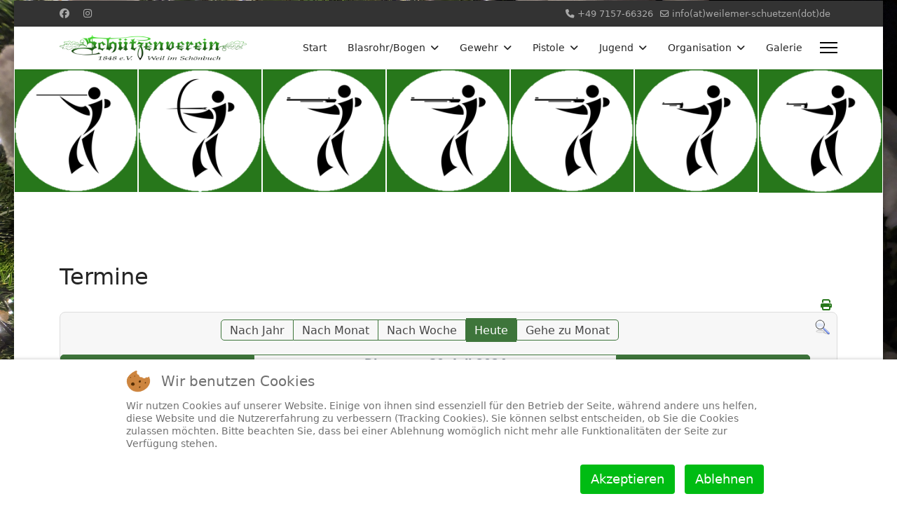

--- FILE ---
content_type: text/html; charset=utf-8
request_url: https://www.weilemer-schuetzen.de/3/index.php/organisation/termine-32200/day.listevents/2024/07/30/-
body_size: 9923
content:

<!doctype html>
<html lang="de-de" dir="ltr">
	
<head>
<script type="text/javascript">  (function(){   function blockCookies(disableCookies, disableLocal, disableSession){   if(disableCookies == 1){   if(!document.__defineGetter__){   Object.defineProperty(document, 'cookie',{   get: function(){ return ''; },   set: function(){ return true;}   });   }else{   var oldSetter = document.__lookupSetter__('cookie');   if(oldSetter) {   Object.defineProperty(document, 'cookie', {   get: function(){ return ''; },   set: function(v){   if(v.match(/reDimCookieHint\=/) || v.match(/55fcee378cdcc4db0c69134926c6a96c\=/)) {   oldSetter.call(document, v);   }   return true;   }   });   }   }   var cookies = document.cookie.split(';');   for (var i = 0; i < cookies.length; i++) {   var cookie = cookies[i];   var pos = cookie.indexOf('=');   var name = '';   if(pos > -1){   name = cookie.substr(0, pos);   }else{   name = cookie;   }   if(name.match(/reDimCookieHint/)) {   document.cookie = name + '=; expires=Thu, 01 Jan 1970 00:00:00 GMT';   }   }   }   if(disableLocal == 1){   window.localStorage.clear();   window.localStorage.__proto__ = Object.create(window.Storage.prototype);   window.localStorage.__proto__.setItem = function(){ return undefined; };   }   if(disableSession == 1){   window.sessionStorage.clear();   window.sessionStorage.__proto__ = Object.create(window.Storage.prototype);   window.sessionStorage.__proto__.setItem = function(){ return undefined; };   }   }   blockCookies(1,1,1);   }());   </script>


		
		<meta name="viewport" content="width=device-width, initial-scale=1, shrink-to-fit=no">
		<meta charset="utf-8">
	<meta name="robots" content="noindex,nofollow">
	<meta name="description" content="Schützenverein Weil im Schönbuch 1848 e.V.
die &quot;Weilemer Schützen&quot;">
	<meta name="generator" content="Joomla! - Open Source Content Management">
	<title>Termine – Weilemer Schützen (Schützenhaus Weil im Schönbuch)</title>
	<link href="https://www.weilemer-schuetzen.de/3/index.php?option=com_jevents&amp;task=modlatest.rss&amp;format=feed&amp;type=rss&amp;Itemid=82&amp;modid=0" rel="alternate" type="application/rss+xml" title="RSS 2.0">
	<link href="https://www.weilemer-schuetzen.de/3/index.php?option=com_jevents&amp;task=modlatest.rss&amp;format=feed&amp;type=atom&amp;Itemid=82&amp;modid=0" rel="alternate" type="application/atom+xml" title="Atom 1.0">
	<link href="/3/images/Medien/Bilder/Logos/SVWeil Logo neu 2023 16x16.gif" rel="icon" type="image/png">
	<link href="/3/favicon.ico" rel="icon" type="image/vnd.microsoft.icon">
<link href="/3/media/plg_system_jmootips/css/jmootips.min.css?4be10b" rel="stylesheet">
	<link href="/3/media/vendor/joomla-custom-elements/css/joomla-alert.min.css?0.4.1" rel="stylesheet">
	<link href="/3/plugins/system/cookiehint/css/redimstyle.css?4be10b" rel="stylesheet">
	<link href="/3/cache/com_templates/templates/shaper_helixultimate/efee4a99f33dca00b60eb9f59c64c90b.css" rel="stylesheet">
	<style>#redim-cookiehint-bottom {position: fixed; z-index: 99999; left: 0px; right: 0px; bottom: 0px; top: auto !important;}</style>
	<style>body.site {background-image: url(/3/images/Medien/Bilder/Allgemeines/Tanne_mit_Schnee_2.jpg);background-repeat: no-repeat;background-size: cover;background-attachment: fixed;background-position: 50% 0;}</style>
	<style>.com-content #sp-main-body { padding: 10px 0; }

div#mod-custom140 a { color:##27771b;}

.article-list .article .featured-article-badge { display: none; visibility: hidden;}

.article-details .featured-article-badge { display: none; visibility: hidden;}</style>
	<style>.logo-image {height:36px;}.logo-image-phone {height:36px;}</style>
<script type="application/json" class="joomla-script-options new">{"bootstrap.popover":{".hasjevtip":{"animation":true,"container":"#jevents_body","delay":1,"html":true,"placement":"top","template":"<div class=\"popover\" role=\"tooltip\"><div class=\"popover-arrow\"><\/div><h3 class=\"popover-header\"><\/h3><div class=\"popover-body\"><\/div><\/div>","trigger":"hover","offset":[0,10],"boundary":"scrollParent"}},"data":{"breakpoints":{"tablet":991,"mobile":480},"header":{"stickyOffset":"100"}},"joomla.jtext":{"ERROR":"Fehler","MESSAGE":"Nachricht","NOTICE":"Hinweis","WARNING":"Warnung","JCLOSE":"Schließen","JOK":"OK","JOPEN":"Öffnen"},"system.paths":{"root":"\/3","rootFull":"https:\/\/www.weilemer-schuetzen.de\/3\/","base":"\/3","baseFull":"https:\/\/www.weilemer-schuetzen.de\/3\/"},"csrf.token":"9567679958d3b23930e0a8fc20840c6e"}</script>
	<script src="/3/media/system/js/core.min.js?a3d8f8"></script>
	<script src="/3/media/vendor/jquery/js/jquery.min.js?3.7.1"></script>
	<script src="/3/media/legacy/js/jquery-noconflict.min.js?504da4"></script>
	<script src="/3/media/vendor/bootstrap/js/modal.min.js?5.3.8" type="module"></script>
	<script src="/3/media/vendor/bootstrap/js/popover.min.js?5.3.8" type="module"></script>
	<script src="/3/media/plg_system_jmootips/js/mootools-core.js?4be10b"></script>
	<script src="/3/media/plg_system_jmootips/js/mootools-more-jmootips.js?4be10b"></script>
	<script src="/3/media/plg_system_jmootips/js/jmootips.min.js?4be10b"></script>
	<script src="/3/media/vendor/bootstrap/js/alert.min.js?5.3.8" type="module"></script>
	<script src="/3/media/vendor/bootstrap/js/button.min.js?5.3.8" type="module"></script>
	<script src="/3/media/vendor/bootstrap/js/carousel.min.js?5.3.8" type="module"></script>
	<script src="/3/media/vendor/bootstrap/js/collapse.min.js?5.3.8" type="module"></script>
	<script src="/3/media/vendor/bootstrap/js/dropdown.min.js?5.3.8" type="module"></script>
	<script src="/3/media/vendor/bootstrap/js/offcanvas.min.js?5.3.8" type="module"></script>
	<script src="/3/media/vendor/bootstrap/js/scrollspy.min.js?5.3.8" type="module"></script>
	<script src="/3/media/vendor/bootstrap/js/tab.min.js?5.3.8" type="module"></script>
	<script src="/3/media/vendor/bootstrap/js/toast.min.js?5.3.8" type="module"></script>
	<script src="/3/media/system/js/showon.min.js?e51227" type="module"></script>
	<script src="/3/media/mod_menu/js/menu.min.js?4be10b" type="module"></script>
	<script src="/3/media/system/js/messages.min.js?9a4811" type="module"></script>
	<script src="/3/cache/com_templates/templates/shaper_helixultimate/b9bf8cdc91fab6e832777b33c2b8526e.js"></script>
	<script></script>
	<script>document.addEventListener('DOMContentLoaded', function() {
   // bootstrap may not be available if this module is loaded remotely
    if (typeof bootstrap === 'undefined') return;
   var elements = document.querySelectorAll(".hasjevtip");
   elements.forEach(function(myPopoverTrigger)
   {
        myPopoverTrigger.addEventListener('inserted.bs.popover', function () {
            var title = myPopoverTrigger.getAttribute('data-bs-original-title') || false;
            const popover = bootstrap.Popover.getInstance(myPopoverTrigger);
            if (popover && popover.tip) 
            {
                var header = popover.tip.querySelector('.popover-header');
                var body = popover.tip.querySelector('.popover-body');
                var popoverContent = "";
                if (title)
                {
                    popoverContent += title;
                }
                var content = myPopoverTrigger.getAttribute('data-bs-original-content') || false;
                if (content)
                {
                    popoverContent += content;
                }

                if (header) {
                    header.outerHTML = popoverContent;
                }
                else if (body) {
                    body.outerHTML = popoverContent;
                }

                if (popover.tip.querySelector('.jev-click-to-open a') && 'ontouchstart' in document.documentElement)
                {
                    popover.tip.addEventListener('touchstart', function() {
                       document.location = popover.tip.querySelector('.jev-click-to-open a').href;
                    });
                }
            }
        });

        var title = myPopoverTrigger.getAttribute('data-bs-original-title') || false;
        const popover = bootstrap.Popover.getInstance(myPopoverTrigger);
        if (popover && (popover.tip || title)) 
        {
            if ('ontouchstart' in document.documentElement) {        
                myPopoverTrigger.addEventListener('click', preventPopoverTriggerClick);
            }
        }
   });
});
function preventPopoverTriggerClick(event)
{
    event.preventDefault();
}
</script>
	<script>template="shaper_helixultimate";</script>
	<script>function setupSpecificNavigation()
{
setupMiniCalTouchInteractions(".mod_events_table,.jevcalendar ", true);
}</script>
	<!--[if lte IE 6]>
<link rel="stylesheet" href="https://www.weilemer-schuetzen.de/3/components/com_jevents/views/flat/assets/css/ie6.css" />
<![endif]-->
<!-- Matomo -->
<script>
  var _paq = window._paq = window._paq || [];
  /* tracker methods like "setCustomDimension" should be called before "trackPageView" */
  _paq.push(["setDocumentTitle", document.domain + "/" + document.title]);
  _paq.push(["setCookieDomain", "*.weilemer-schuetzen.de"]);
  _paq.push(["setDomains", ["*.weilemer-schuetzen.de"]]);
  _paq.push(['trackPageView']);
  _paq.push(['enableLinkTracking']);
  (function() {
    var u="//www.weilemer-schuetzen.de/matomo/";
    _paq.push(['setTrackerUrl', u+'matomo.php']);
    _paq.push(['setSiteId', '2']);
    var d=document, g=d.createElement('script'), s=d.getElementsByTagName('script')[0];
    g.async=true; g.src=u+'matomo.js'; s.parentNode.insertBefore(g,s);
  })();
</script>
<noscript><p><img src="//www.weilemer-schuetzen.de/matomo/matomo.php?idsite=2&amp;rec=1" style="border:0;" alt="" /></p></noscript>
<!-- End Matomo Code -->
			</head>
	<body class="site helix-ultimate hu com_jevents com-jevents view-day layout-calendar task-day.listevents itemid-82 de-de ltr sticky-header layout-boxed offcanvas-init offcanvs-position-right">

					<!-- Matomo Image Tracker-->
<img referrerpolicy="no-referrer-when-downgrade" src="https://www.weilemer-schuetzen.de/matomo/matomo.php?idsite=2&amp;rec=1" style="border:0" alt="" />
<!-- End Matomo -->
		
					<div class="sp-pre-loader">
				<div class='sp-loader-audio-wave'></div>			</div>
		
		<div class="body-wrapper">
			<div class="body-innerwrapper">
				
	<div class="sticky-header-placeholder"></div>

<div id="sp-top-bar">
	<div class="container">
		<div class="container-inner">
			<div class="row">
				<div id="sp-top1" class="col-lg-6">
					<div class="sp-column text-center text-lg-start">
													<ul class="social-icons"><li class="social-icon-facebook"><a target="_blank" rel="noopener noreferrer" href="https://www.facebook.com/Weilemerschuetzen" aria-label="Facebook"><span class="fab fa-facebook" aria-hidden="true"></span></a></li><li class="social-icon-instagram"><a target="_blank" rel="noopener noreferrer" href="https://www.instagram.com/weilemerschuetzen/" aria-label="Instagram"><span class="fab fa-instagram" aria-hidden="true"></span></a></li></ul>						
												
					</div>
				</div>

				<div id="sp-top2" class="col-lg-6">
					<div class="sp-column text-center text-lg-end">
						
													<ul class="sp-contact-info"><li class="sp-contact-phone"><span class="fas fa-phone" aria-hidden="true"></span> <a href="tel:+49715766326">+49 7157-66326</a></li><li class="sp-contact-email"><span class="far fa-envelope" aria-hidden="true"></span> <a href="mailto:info(at)weilemer-schuetzen(dot)de">info(at)weilemer-schuetzen(dot)de</a></li></ul>												
					</div>
				</div>
			</div>
		</div>
	</div>
</div>

<header id="sp-header">
	<div class="container">
		<div class="container-inner">
			<div class="row align-items-center">

				<!-- Left toggler if left/offcanvas -->
				
				<!-- Logo -->
				<div id="sp-logo" class="col-auto">
					<div class="sp-column">
						<div class="logo"><a href="/3/">
				<img class='logo-image  d-none d-lg-inline-block'
					srcset='https://www.weilemer-schuetzen.de/3/images/Medien/Bilder/Logos/Logo Farbverlauf 371x50pixel.png 1x, https://www.weilemer-schuetzen.de/3/images/Medien/Bilder/Logos/Logo-Farbverlauf-371x50pixel.png 2x'
					src='https://www.weilemer-schuetzen.de/3/images/Medien/Bilder/Logos/Logo Farbverlauf 371x50pixel.png'
					height='36'
					alt='Weilemer Schützen (Schützenhaus Weil im Schönbuch)'
				/>
				<img class="logo-image-phone d-inline-block d-lg-none" src="https://www.weilemer-schuetzen.de/3/images/Medien/Bilder/Logos/Logo Farbverlauf 371x50pixel.png" alt="Weilemer Schützen (Schützenhaus Weil im Schönbuch)" /></a></div>						
					</div>
				</div>

				<!-- Menu -->
				<div id="sp-menu" class="col-auto flex-auto">
					<div class="sp-column d-flex justify-content-end align-items-center">
						<nav class="sp-megamenu-wrapper d-flex" role="navigation" aria-label="navigation"><ul class="sp-megamenu-parent menu-animation-zoom d-none d-lg-block"><li class="sp-menu-item"><a   href="/3/index.php"  >Start</a></li><li class="sp-menu-item sp-has-child"><span  class=" sp-menu-heading"  >Blasrohr/Bogen</span><div class="sp-dropdown sp-dropdown-main sp-menu-right" style="width: 240px;"><div class="sp-dropdown-inner"><ul class="sp-dropdown-items"><li class="sp-menu-item"><a   href="/3/index.php/bogen/blasrohr-einfuehrung"  >Blasrohr Einführung</a></li><li class="sp-menu-item"><a   href="/3/index.php/bogen/blasrohr-ergebnisse"  >Blasrohr Ergebnisse</a></li><li class="sp-menu-item"><a   href="/3/index.php/bogen/bogen-einfuehrung"  >Bogen Einführung</a></li><li class="sp-menu-item"><a   href="/3/index.php/bogen/bogen-ergebnisse"  >Bogen Ergebnisse</a></li></ul></div></div></li><li class="sp-menu-item sp-has-child"><span  class=" sp-menu-heading"  >Gewehr</span><div class="sp-dropdown sp-dropdown-main sp-menu-right" style="width: 240px;"><div class="sp-dropdown-inner"><ul class="sp-dropdown-items"><li class="sp-menu-item"><a   href="/3/index.php/gewehr/grosskaliber-einfuehrung"  >Großkaliber Einführung</a></li><li class="sp-menu-item"><a   href="/3/index.php/gewehr/grosskalibergewehr-ergebnisse"  >Großkalibergewehr Ergebnisse</a></li><li class="sp-menu-item"><a   href="/3/index.php/gewehr/kleinkaliber-einfuehrung"  >Kleinkaliber Einführung</a></li><li class="sp-menu-item"><a   href="/3/index.php/gewehr/kleinkalibergewehr-ergebnisse"  >Kleinkalibergewehr Ergebnisse</a></li><li class="sp-menu-item"><a   href="/3/index.php/gewehr/luftgewehr-einfuehrung"  >Luftgewehr Einführung</a></li><li class="sp-menu-item"><a   href="/3/index.php/gewehr/luftgewehr-ergebnisse"  >Luftgewehr Ergebnisse</a></li></ul></div></div></li><li class="sp-menu-item sp-has-child"><span  class=" sp-menu-heading"  >Pistole</span><div class="sp-dropdown sp-dropdown-main sp-menu-right" style="width: 240px;"><div class="sp-dropdown-inner"><ul class="sp-dropdown-items"><li class="sp-menu-item"><a   href="/3/index.php/pistole/luftpistole-einfuehrung"  >Luftpistole Einführung</a></li><li class="sp-menu-item"><a   href="/3/index.php/pistole/luftpistolen-ergebnisse"  >Luftpistole Ergebnisse</a></li><li class="sp-menu-item"><a   href="/3/index.php/pistole/sportpistole-einfuehrung"  >Sportpistole Einführung</a></li><li class="sp-menu-item"><a   href="/3/index.php/pistole/sportpistolen-ergebnisse"  >Sportpistole Ergebnisse</a></li></ul></div></div></li><li class="sp-menu-item sp-has-child"><span  class=" sp-menu-heading"  >Jugend</span><div class="sp-dropdown sp-dropdown-main sp-menu-right" style="width: 240px;"><div class="sp-dropdown-inner"><ul class="sp-dropdown-items"><li class="sp-menu-item"><a   href="/3/index.php/jugend-mainmenu-34/jugend-wettkaempfe"  >Wettkämpfe</a></li><li class="sp-menu-item"><a   href="/3/index.php/jugend-mainmenu-34/jugend-events"  >Events</a></li><li class="sp-menu-item"><a   href="/3/index.php/jugend-mainmenu-34/jugendvorstand"  >Jugendvorstand</a></li></ul></div></div></li><li class="sp-menu-item sp-has-child active"><span  class=" sp-menu-heading"  >Organisation</span><div class="sp-dropdown sp-dropdown-main sp-menu-right" style="width: 240px;"><div class="sp-dropdown-inner"><ul class="sp-dropdown-items"><li class="sp-menu-item"><a   href="/3/index.php/organisation/vorstand-mainmenu-44"  >Vorstand</a></li><li class="sp-menu-item current-item active"><a aria-current="page"  href="/3/index.php/organisation/termine-32200/month.calendar/2026/01/21/-"  >Termine</a></li><li class="sp-menu-item"><a   href="https://www.weilemer-schuetzen.de/3/index.php/fotos-neu/642-2020/643-20200809-schuetzenstand"  >Schützenstand</a></li><li class="sp-menu-item"><a   href="/3/index.php/organisation/fnungszeiten-mainmenu-39"  >Öffnungszeiten</a></li><li class="sp-menu-item"><a   href="/3/index.php/organisation/kontakt-zu-uns"  >Kontakt</a></li><li class="sp-menu-item"><a   href="/3/index.php/organisation/newsletter"  >Newsletter</a></li><li class="sp-menu-item"><a   href="/3/index.php/organisation/satzung-anfordern-33618"  >Satzung anfordern</a></li><li class="sp-menu-item"><a   href="/3/index.php/organisation/links"  >Links</a></li><li class="sp-menu-item"><a   href="/3/index.php/organisation/chronik-mainmenu-48"  >Chronik</a></li><li class="sp-menu-item"><a   href="/3/index.php/organisation/anfahrtshinweise"  >Anfahrtshinweise</a></li><li class="sp-menu-item"><a   href="/3/index.php/organisation/wetter-neu"  >Wetter</a></li><li class="sp-menu-item"><a   href="/3/index.php/organisation/sponsoren-a-partner"  >Sponsoren &amp; Partner</a></li><li class="sp-menu-item"><a   href="/3/index.php/organisation/datenschutz"  >Datenschutz</a></li><li class="sp-menu-item"><a   href="/3/index.php/organisation/impressum-mainmenu-43"  >Impressum</a></li></ul></div></div></li><li class="sp-menu-item"><a   href="/3/index.php/fotos-neu"  >Galerie</a></li></ul></nav>						

						<!-- Related Modules -->
						<div class="d-none d-lg-flex header-modules align-items-center">
							
													</div>

						<!-- Right toggler  -->
													
  <a id="offcanvas-toggler"
     class="offcanvas-toggler-secondary offcanvas-toggler-right d-flex align-items-center"
     href="#"
     aria-label="Menu"
     title="Menu">
     <div class="burger-icon"><span></span><span></span><span></span></div>
  </a>											</div>
				</div>
			</div>
		</div>
	</div>
</header>
				<main id="sp-main">
					
<section id="sp-section-1" >

				
	
<div class="row">
	<div id="sp-title" class="col-lg-12 "><div class="sp-column "><div class="sp-module "><div class="sp-module-content">
<div id="mod-custom190" class="mod-custom custom">
    <table style="border-collapse: collapse; width: 100%; float: left;" border="0">
<tbody>
<tr>
<td style="width: 14%;"><a href="/3/index.php/bogen/blasrohr-ergebnisse"><img title="Blasrohrergebnisse..." src="/3/images/Medien/Bilder/Header/blasrohr.png" alt="Blasrohrergebnisse..." width="200" height="200" loading="lazy" data-path="local-images:/Medien/Bilder/Header/blasrohr.png" data-bs-toggle="popover" data-bs-trigger="hover focus" data-bs-content="Hier werden die Ergebnisse der Blasrohr-Wettkämpfe angezeigt..."></a></td>
<td style="width: 14%;"><a href="/3/index.php/bogen/bogen-ergebnisse"><img title="Bogenergebnisse..." src="/3/images/Medien/Bilder/Header/bogen.png" alt="Bogenergebnisse..." width="200" height="200" loading="lazy" data-path="local-images:/Medien/Bilder/Header/bogen.png" data-bs-toggle="popover" data-bs-trigger="hover focus" data-bs-html="true" data-bs-content="Hier werden die Ergebnisse der Bogen-Wettkämpfe angezeigt...&lt;br /&gt;"></a></td>
<td style="width: 14%;"><a href="/3/index.php/gewehr/grosskalibergewehr-ergebnisse"><img title="Großkaliberergebnisse..." src="/3/images/Medien/Bilder/Header/gewehr.png" alt="Großkaliberergebnisse..." width="200" height="200" loading="lazy" data-path="local-images:/Medien/Bilder/Header/gewehr.png" data-bs-toggle="popover" data-bs-trigger="hover focus" data-bs-content="Hier werden die Ergebnisse der Großkaliber-Wettkämpfe angezeigt..."></a></td>
<td style="width: 14%;"><a href="/3/index.php/gewehr/kleinkalibergewehr-ergebnisse"><img title="Kleinkaliberergebnisse..." src="/3/images/Medien/Bilder/Header/gewehr.png" alt="Kleinkaliberergebnisse..." width="200" height="200" loading="lazy" data-path="local-images:/Medien/Bilder/Header/gewehr.png" data-bs-toggle="popover" data-bs-trigger="hover focus" data-bs-content="Hier werden die Ergebnisse der Kleinkaliber-Wettkämpfe angezeigt..."></a></td>
<td style="width: 14%;"><a href="/3/index.php/gewehr/luftgewehr-ergebnisse"><img title="Luftgewehrergebnisse..." src="/3/images/Medien/Bilder/Header/gewehr.png" alt="Luftgewehrergebnisse..." width="200" height="200" loading="lazy" data-path="local-images:/Medien/Bilder/Header/gewehr.png" data-bs-toggle="popover" data-bs-trigger="hover focus" data-bs-content="Hier werden die Ergebnisse der Luftgewehr-Wettkämpfe angezeigt..."></a></td>
<td style="width: 14%;"><a href="/3/index.php/pistole/luftpistolen-ergebnisse"><img title="Luftpistolenergebnisse..." src="/3/images/Medien/Bilder/Header/pistole.png" alt="Luftpistolenergebnisse..." width="200" height="200" loading="lazy" data-path="local-images:/Medien/Bilder/Header/pistole.png" data-bs-toggle="popover" data-bs-trigger="hover focus" data-bs-content="Hier werden die Ergebnisse der Luftpistolen-Wettkämpfe angezeigt..."></a></td>
<td style="width: 14%;"><a href="/3/index.php/pistole/sportpistolen-ergebnisse"><img title="Sportpistolenergebnisse..." src="/3/images/Medien/Bilder/Header/pistole.png" alt="Sportpistolenergebnisse..." width="200" height="200" loading="lazy" data-path="local-images:/Medien/Bilder/Header/pistole.png" data-bs-toggle="popover" data-bs-trigger="hover focus" data-bs-content="Hier werden die Ergebnisse der Sportpistole-Wettkämpfe angezeigt..."></a></td>
</tr>
</tbody>
</table></div>
</div></div></div></div></div>
				
	</section>

<section id="sp-main-body" >

										<div class="container">
					<div class="container-inner">
						
	
<div class="row">
	
<div id="sp-component" class="col-lg-12 ">
	<div class="sp-column ">
		<div id="system-message-container" aria-live="polite"></div>


		
			<!-- Event Calendar and Lists Powered by JEvents //-->
		<div id="jevents">
	<div class="contentpaneopen jeventpage     jevbootstrap" id="jevents_header">
							<h2 class="contentheading">Termine</h2>
						<ul class="actions">
										<li class="print-icon">
							<a href="javascript:void(0);" rel="nofollow"
							   onclick="window.open('/3/index.php/organisation/termine-32200/day.listevents/2024/07/30/-?print=1&amp;pop=1&amp;tmpl=component', 'win2', 'status=no,toolbar=no,scrollbars=yes,titlebar=no,menubar=no,resizable=yes,width=600,height=600,directories=no,location=no');"
							   title="Drucken">
								<span class="icon-print"> </span>
							</a>
						</li> 			</ul>
				</div>
	<div class="jev_clear"></div>
	<div class="contentpaneopen  jeventpage   jevbootstrap" id="jevents_body">
	<div class='jev_pretoolbar'></div>				<div class="new-navigation">
			<div class="nav-items">
									<div id="nav-year" >
						<a href="/3/index.php/organisation/termine-32200/year.listevents/2024/07/30/-?catids="
						   title="Nach Jahr">
							Nach Jahr</a>
					</div>
													<div id="nav-month">
						<a href="/3/index.php/organisation/termine-32200/month.calendar/2024/07/30/-?catids="
						   title="Nach Monat">                            Nach Monat</a>
					</div>
													<div id="nav-week">
						<a href="/3/index.php/organisation/termine-32200/week.listevents/2024/07/30/-?catids="
						   title="Nach Woche">
							Nach Woche</a>
					</div>
													<div id="nav-today" class="active">
						<a href="/3/index.php/organisation/termine-32200/day.listevents/2026/01/21/-?catids="
						   title="Heute">
							Heute</a>
					</div>
															<div id="nav-jumpto">
			<a href="#"
			   onclick="if (jevjq('#jumpto').hasClass('jev_none')) {jevjq('#jumpto').removeClass('jev_none');} else {jevjq('#jumpto').addClass('jev_none')}return false;"
			   title="Gehe zu Monat">
				Gehe zu Monat			</a>
		</div>
																						</div>
							<div id="nav-search">
					<a href="/3/index.php/organisation/termine-32200/search.form/2024/07/30/-?catids="
					   title="Suche">
						<img src="https://www.weilemer-schuetzen.de/3/components/com_jevents/views/flat/assets/images/icon-search.gif" alt="Search"/>
					</a>
				</div>
								<div id="jumpto"  class="jev_none">
			<form name="BarNav" action="/3/index.php/organisation/termine-32200/day.listevents/2024/07/30/-" method="get">
				<input type="hidden" name="option" value="com_jevents" />
				<input type="hidden" name="task" value="month.calendar" />
				<input type="hidden" name="catids" value=""/><select id="month" name="month" style="font-size:10px;">
	<option value="01">Januar</option>
	<option value="02">Februar</option>
	<option value="03">M&auml;rz</option>
	<option value="04">April</option>
	<option value="05">Mai</option>
	<option value="06">Juni</option>
	<option value="07" selected="selected">Juli</option>
	<option value="08">August</option>
	<option value="09">September</option>
	<option value="10">Oktober</option>
	<option value="11">November</option>
	<option value="12">Dezember</option>
</select>
<select id="year" name="year" style="font-size:10px;">
	<option value="2024" selected="selected">2024</option>
	<option value="2025">2025</option>
	<option value="2026">2026</option>
	<option value="2027">2027</option>
	<option value="2028">2028</option>
	<option value="2029">2029</option>
	<option value="2030">2030</option>
	<option value="2031">2031</option>
</select>
				<button onclick="submit(this.form)">Gehe zu Monat</button>
				<input type="hidden" name="Itemid" value="82" />
			</form>
		</div>
		

		</div>
		
<div class="jev_toprow">
	<!-- <div class="jev_header">
		  <h2 class="gsl-h2">Tagesansicht</h2>
		  <div class="today" >Dienstag, 30. Juli 2024</div>
		</div> -->
	<div class="jev_header2">
		<div class="previousmonth">
			<a href='/3/index.php/organisation/termine-32200/day.listevents/2024/07/29/-' title='Vorheriger Tag' >Vorheriger Tag</a>		</div>
		<div class="currentmonth">
			Dienstag, 30. Juli 2024		</div>
		<div class="nextmonth">
			<a href='/3/index.php/organisation/termine-32200/day.listevents/2024/07/31/-' title='Folgetag' >Folgetag</a>		</div>

	</div>
</div>
<div id='jev_maincal' class='jev_listview'>
	<div class="jev_listrow">

		<div class="list_no_e">
Es wurden keine Events gefunden</div>
	</div>
	<div class="jev_clear"></div>
</div>
	</div>
	</div>
	

			</div>
</div>
</div>
											</div>
				</div>
						
	</section>

<section id="sp-bottom" >

						<div class="container">
				<div class="container-inner">
			
	
<div class="row">
	<div id="sp-bottom1" class="col-sm-col-sm-6 col-lg-3 "><div class="sp-column "><div class="sp-module "><div class="sp-module-content">
<div id="mod-custom191" class="mod-custom custom">
    <p><a href="/3/index.php/all/14-vorstand1/1009-vorstand-2019">Vorstand</a></p>
<p><a href="/3/index.php/organisation/kontakt-zu-uns">Kontakt</a></p>
<p><a href="/3/index.php/organisation/fnungszeiten-mainmenu-39">Öffnungszeiten</a></p>
<p><a href="/3/index.php/organisation/anfahrtshinweise">Anfahrtshinweise</a></p></div>
</div></div></div></div><div id="sp-bottom2" class="col-sm-col-sm-6 col-lg-3 "><div class="sp-column "><div class="sp-module "><div class="sp-module-content">
<div id="mod-custom192" class="mod-custom custom">
    <p><a href="/3/index.php/organisation/satzung-anfordern-33618">Satzung</a></p>
<p><a href="/3/index.php/organisation/impressum-mainmenu-43">Impressum</a></p>
<p><a href="/3/index.php/organisation/datenschutz">Datenschutz</a></p>
<p><a href="/3/index.php/organisation/termine-32200/month.calendar/2026/01/21/-">Termine</a></p></div>
</div></div></div></div><div id="sp-bottom3" class="col-lg-3 "><div class="sp-column "><div class="sp-module "><div class="sp-module-content">
<div id="mod-custom193" class="mod-custom custom">
    <p><a href="https://www.facebook.com/Weilemerschuetzen" target="_blank" rel="noopener">Facebook</a></p>
<p><a href="https://www.instagram.com/weilemerschuetzen/" target="_blank" rel="noopener">Instagram</a></p>
<p> </p>
<p><a href="https://newsletter.weilemer-schuetzen.de" target="_blank" rel="noopener">Newsletter</a></p></div>
</div></div></div></div><div id="sp-bottom4" class="col-lg-3 "><div class="sp-column "><div class="sp-module "><div class="sp-module-content"><div style="margin:0px;padding:0px;border-width:0px;"><span id='testspan125' style='display:none'></span>

<table style="width:140px;" cellpadding="0" cellspacing="0" align="center" class="mod_events_monthyear" >
<tr >
<td><div class="mod_events_link" onmousedown="callNavigation('https://www.weilemer-schuetzen.de/3/index.php?option=com_jevents&amp;task=modcal.ajax&amp;day=1&amp;month=07&amp;year=2023&amp;modid=125&amp;tmpl=component');" ontouchstart="callNavigation('https://www.weilemer-schuetzen.de/3/index.php?option=com_jevents&amp;task=modcal.ajax&amp;day=1&amp;month=07&amp;year=2023&amp;modid=125&amp;tmpl=component');">&laquo;</div>
</td><td><div class="mod_events_link" onmousedown="callNavigation('https://www.weilemer-schuetzen.de/3/index.php?option=com_jevents&amp;task=modcal.ajax&amp;day=1&amp;month=06&amp;year=2024&amp;modid=125&amp;tmpl=component');" ontouchstart="callNavigation('https://www.weilemer-schuetzen.de/3/index.php?option=com_jevents&amp;task=modcal.ajax&amp;day=1&amp;month=06&amp;year=2024&amp;modid=125&amp;tmpl=component');">&lt;</div>
</td><td align="center"><a href="/3/index.php/organisation/termine-32200/month.calendar/2024/07/21/-" class = "mod_events_link" title = "Zum Kalender - Aktueller Monat">Juli</a> <a href="/3/index.php/organisation/termine-32200/year.listevents/2024/07/21/-" class = "mod_events_link" title = "Zum Kalender - Aktuelles Jahr">2024</a> </td><td><div class="mod_events_link" onmousedown="callNavigation('https://www.weilemer-schuetzen.de/3/index.php?option=com_jevents&amp;task=modcal.ajax&amp;day=1&amp;month=08&amp;year=2024&amp;modid=125&amp;tmpl=component');" ontouchstart="callNavigation('https://www.weilemer-schuetzen.de/3/index.php?option=com_jevents&amp;task=modcal.ajax&amp;day=1&amp;month=08&amp;year=2024&amp;modid=125&amp;tmpl=component');">&gt;</div>
</td><td><div class="mod_events_link" onmousedown="callNavigation('https://www.weilemer-schuetzen.de/3/index.php?option=com_jevents&amp;task=modcal.ajax&amp;day=1&amp;month=07&amp;year=2025&amp;modid=125&amp;tmpl=component');" ontouchstart="callNavigation('https://www.weilemer-schuetzen.de/3/index.php?option=com_jevents&amp;task=modcal.ajax&amp;day=1&amp;month=07&amp;year=2025&amp;modid=125&amp;tmpl=component');">&raquo;</div>
</td></tr>
</table>
<table style="width:140px;height:;" align="center" class="mod_events_table" cellspacing="0" cellpadding="2" >
<tr class="mod_events_dayname">
<td class="mod_events_td_dayname">Mo</td>
<td class="mod_events_td_dayname">Di</td>
<td class="mod_events_td_dayname">Mi</td>
<td class="mod_events_td_dayname">Do</td>
<td class="mod_events_td_dayname">Fr</td>
<td class="mod_events_td_dayname"><span class="saturday">Sa</span></td>
<td class="mod_events_td_dayname"><span class="sunday">So</span></td>
</tr>
<tr>
<td class='mod_events_td_daynoevents'>
<a href="/3/index.php/organisation/termine-32200/day.listevents/2024/07/01/-" class = "mod_events_daylink" title = "Zum Kalender - Aktueller Tag">1</a></td>
<td class='mod_events_td_daynoevents'>
<a href="/3/index.php/organisation/termine-32200/day.listevents/2024/07/02/-" class = "mod_events_daylink" title = "Zum Kalender - Aktueller Tag">2</a></td>
<td class='mod_events_td_daynoevents'>
<a href="/3/index.php/organisation/termine-32200/day.listevents/2024/07/03/-" class = "mod_events_daylink" title = "Zum Kalender - Aktueller Tag">3</a></td>
<td class='mod_events_td_daynoevents'>
<a href="/3/index.php/organisation/termine-32200/day.listevents/2024/07/04/-" class = "mod_events_daylink" title = "Zum Kalender - Aktueller Tag">4</a></td>
<td class='mod_events_td_daynoevents'>
<a href="/3/index.php/organisation/termine-32200/day.listevents/2024/07/05/-" class = "mod_events_daylink" title = "Zum Kalender - Aktueller Tag">5</a></td>
<td class='mod_events_td_daywithevents'>
<a href="/3/index.php/organisation/termine-32200/day.listevents/2024/07/06/-" class = "mod_events_daylink" title = "Zum Kalender - Aktueller Tag">6</a></td>
<td class='mod_events_td_daynoevents'>
<a href="/3/index.php/organisation/termine-32200/day.listevents/2024/07/07/-" class = "mod_events_daylink" title = "Zum Kalender - Aktueller Tag">7</a></td>
</tr>
<tr>
<td class='mod_events_td_daynoevents'>
<a href="/3/index.php/organisation/termine-32200/day.listevents/2024/07/08/-" class = "mod_events_daylink" title = "Zum Kalender - Aktueller Tag">8</a></td>
<td class='mod_events_td_daynoevents'>
<a href="/3/index.php/organisation/termine-32200/day.listevents/2024/07/09/-" class = "mod_events_daylink" title = "Zum Kalender - Aktueller Tag">9</a></td>
<td class='mod_events_td_daynoevents'>
<a href="/3/index.php/organisation/termine-32200/day.listevents/2024/07/10/-" class = "mod_events_daylink" title = "Zum Kalender - Aktueller Tag">10</a></td>
<td class='mod_events_td_daynoevents'>
<a href="/3/index.php/organisation/termine-32200/day.listevents/2024/07/11/-" class = "mod_events_daylink" title = "Zum Kalender - Aktueller Tag">11</a></td>
<td class='mod_events_td_daynoevents'>
<a href="/3/index.php/organisation/termine-32200/day.listevents/2024/07/12/-" class = "mod_events_daylink" title = "Zum Kalender - Aktueller Tag">12</a></td>
<td class='mod_events_td_daynoevents'>
<a href="/3/index.php/organisation/termine-32200/day.listevents/2024/07/13/-" class = "mod_events_daylink" title = "Zum Kalender - Aktueller Tag">13</a></td>
<td class='mod_events_td_daynoevents'>
<a href="/3/index.php/organisation/termine-32200/day.listevents/2024/07/14/-" class = "mod_events_daylink" title = "Zum Kalender - Aktueller Tag">14</a></td>
</tr>
<tr>
<td class='mod_events_td_daynoevents'>
<a href="/3/index.php/organisation/termine-32200/day.listevents/2024/07/15/-" class = "mod_events_daylink" title = "Zum Kalender - Aktueller Tag">15</a></td>
<td class='mod_events_td_daynoevents'>
<a href="/3/index.php/organisation/termine-32200/day.listevents/2024/07/16/-" class = "mod_events_daylink" title = "Zum Kalender - Aktueller Tag">16</a></td>
<td class='mod_events_td_daynoevents'>
<a href="/3/index.php/organisation/termine-32200/day.listevents/2024/07/17/-" class = "mod_events_daylink" title = "Zum Kalender - Aktueller Tag">17</a></td>
<td class='mod_events_td_daynoevents'>
<a href="/3/index.php/organisation/termine-32200/day.listevents/2024/07/18/-" class = "mod_events_daylink" title = "Zum Kalender - Aktueller Tag">18</a></td>
<td class='mod_events_td_daynoevents'>
<a href="/3/index.php/organisation/termine-32200/day.listevents/2024/07/19/-" class = "mod_events_daylink" title = "Zum Kalender - Aktueller Tag">19</a></td>
<td class='mod_events_td_daynoevents'>
<a href="/3/index.php/organisation/termine-32200/day.listevents/2024/07/20/-" class = "mod_events_daylink" title = "Zum Kalender - Aktueller Tag">20</a></td>
<td class='mod_events_td_daynoevents'>
<a href="/3/index.php/organisation/termine-32200/day.listevents/2024/07/21/-" class = "mod_events_daylink" title = "Zum Kalender - Aktueller Tag">21</a></td>
</tr>
<tr>
<td class='mod_events_td_daynoevents'>
<a href="/3/index.php/organisation/termine-32200/day.listevents/2024/07/22/-" class = "mod_events_daylink" title = "Zum Kalender - Aktueller Tag">22</a></td>
<td class='mod_events_td_daynoevents'>
<a href="/3/index.php/organisation/termine-32200/day.listevents/2024/07/23/-" class = "mod_events_daylink" title = "Zum Kalender - Aktueller Tag">23</a></td>
<td class='mod_events_td_daynoevents'>
<a href="/3/index.php/organisation/termine-32200/day.listevents/2024/07/24/-" class = "mod_events_daylink" title = "Zum Kalender - Aktueller Tag">24</a></td>
<td class='mod_events_td_daynoevents'>
<a href="/3/index.php/organisation/termine-32200/day.listevents/2024/07/25/-" class = "mod_events_daylink" title = "Zum Kalender - Aktueller Tag">25</a></td>
<td class='mod_events_td_daynoevents'>
<a href="/3/index.php/organisation/termine-32200/day.listevents/2024/07/26/-" class = "mod_events_daylink" title = "Zum Kalender - Aktueller Tag">26</a></td>
<td class='mod_events_td_daynoevents'>
<a href="/3/index.php/organisation/termine-32200/day.listevents/2024/07/27/-" class = "mod_events_daylink" title = "Zum Kalender - Aktueller Tag">27</a></td>
<td class='mod_events_td_daynoevents'>
<a href="/3/index.php/organisation/termine-32200/day.listevents/2024/07/28/-" class = "mod_events_daylink" title = "Zum Kalender - Aktueller Tag">28</a></td>
</tr>
<tr>
<td class='mod_events_td_daynoevents'>
<a href="/3/index.php/organisation/termine-32200/day.listevents/2024/07/29/-" class = "mod_events_daylink" title = "Zum Kalender - Aktueller Tag">29</a></td>
<td class='mod_events_td_daynoevents'>
<a href="/3/index.php/organisation/termine-32200/day.listevents/2024/07/30/-" class = "mod_events_daylink" title = "Zum Kalender - Aktueller Tag">30</a></td>
<td class='mod_events_td_daynoevents'>
<a href="/3/index.php/organisation/termine-32200/day.listevents/2024/07/31/-" class = "mod_events_daylink" title = "Zum Kalender - Aktueller Tag">31</a></td>
<td class="mod_events_td_dayoutofmonth">1</td>
<td class="mod_events_td_dayoutofmonth">2</td>
<td class="mod_events_td_dayoutofmonth">3</td>
<td class="mod_events_td_dayoutofmonth">4</td>
</tr>
</table>
<script style='text/javascript'>xyz=1;linkprevious = 'https://www.weilemer-schuetzen.de/3/index.php?option=com_jevents&amp;task=modcal.ajax&amp;day=1&amp;month=12&amp;year=2025&amp;modid=125&amp;tmpl=component';
linknext = 'https://www.weilemer-schuetzen.de/3/index.php?option=com_jevents&amp;task=modcal.ajax&amp;day=1&amp;month=2&amp;year=2026&amp;modid=125&amp;tmpl=component';
zyx=1;</script></div></div></div></div></div></div>
							</div>
			</div>
			
	</section>

<footer id="sp-footer" >

						<div class="container">
				<div class="container-inner">
			
	
<div class="row">
	<div id="sp-footer1" class="col-lg-12 "><div class="sp-column "><span class="sp-copyright"><a href="https://www.weilemer-schuetzen.de">© 2026 Schützenverein 1848 e.V. Weil im Schönbuch</a></span></div></div></div>
							</div>
			</div>
			
	</footer>
				</main>
			</div>
		</div>

		<!-- Off Canvas Menu -->
		<div class="offcanvas-overlay"></div>
		<!-- Rendering the offcanvas style -->
		<!-- If canvas style selected then render the style -->
		<!-- otherwise (for old templates) attach the offcanvas module position -->
					<div class="offcanvas-menu left-1 offcanvas-arrow-right" tabindex="-1" inert>
	<div class="d-flex align-items-center justify-content-between p-3 pt-4">
		<div class="logo"><a href="/3/">
				<img class='logo-image  d-none d-lg-inline-block'
					srcset='https://www.weilemer-schuetzen.de/3/images/Medien/Bilder/Logos/Logo Farbverlauf 371x50pixel.png 1x, https://www.weilemer-schuetzen.de/3/images/Medien/Bilder/Logos/Logo-Farbverlauf-371x50pixel.png 2x'
					src='https://www.weilemer-schuetzen.de/3/images/Medien/Bilder/Logos/Logo Farbverlauf 371x50pixel.png'
					height='36'
					alt='Weilemer Schützen (Schützenhaus Weil im Schönbuch)'
				/>
				<img class="logo-image-phone d-inline-block d-lg-none" src="https://www.weilemer-schuetzen.de/3/images/Medien/Bilder/Logos/Logo Farbverlauf 371x50pixel.png" alt="Weilemer Schützen (Schützenhaus Weil im Schönbuch)" /></a></div>		<a href="#" class="close-offcanvas" role="button" aria-label="Close Off-canvas">
			<div class="burger-icon" aria-hidden="true">
				<span></span>
				<span></span>
				<span></span>
			</div>
		</a>
	</div>
	
	<div class="offcanvas-inner">
		<div class="d-flex header-modules mb-3">
			
					</div>
		
					<div class="sp-module "><div class="sp-module-content"><ul class="mod-menu mod-list menu">
<li class="item-89 default"><a href="/3/index.php" >Start</a></li><li class="item-330 menu-deeper menu-parent"><span class="mod-menu__heading nav-header ">Blasrohr/Bogen<span class="menu-toggler"></span></span>
<ul class="mod-menu__sub list-unstyled small menu-child"><li class="item-731"><a href="/3/index.php/bogen/blasrohr-einfuehrung" >Blasrohr Einführung</a></li><li class="item-732"><a href="/3/index.php/bogen/blasrohr-ergebnisse" >Blasrohr Ergebnisse</a></li><li class="item-333"><a href="/3/index.php/bogen/bogen-einfuehrung" >Bogen Einführung</a></li><li class="item-348"><a href="/3/index.php/bogen/bogen-ergebnisse" >Bogen Ergebnisse</a></li></ul></li><li class="item-332 menu-deeper menu-parent"><span class="mod-menu__heading nav-header ">Gewehr<span class="menu-toggler"></span></span>
<ul class="mod-menu__sub list-unstyled small menu-child"><li class="item-351"><a href="/3/index.php/gewehr/grosskaliber-einfuehrung" >Großkaliber Einführung</a></li><li class="item-337"><a href="/3/index.php/gewehr/grosskalibergewehr-ergebnisse" >Großkalibergewehr Ergebnisse</a></li><li class="item-352"><a href="/3/index.php/gewehr/kleinkaliber-einfuehrung" >Kleinkaliber Einführung</a></li><li class="item-339"><a href="/3/index.php/gewehr/kleinkalibergewehr-ergebnisse" >Kleinkalibergewehr Ergebnisse</a></li><li class="item-353"><a href="/3/index.php/gewehr/luftgewehr-einfuehrung" >Luftgewehr Einführung</a></li><li class="item-338"><a href="/3/index.php/gewehr/luftgewehr-ergebnisse" >Luftgewehr Ergebnisse</a></li></ul></li><li class="item-331 menu-deeper menu-parent"><span class="mod-menu__heading nav-header ">Pistole<span class="menu-toggler"></span></span>
<ul class="mod-menu__sub list-unstyled small menu-child"><li class="item-349"><a href="/3/index.php/pistole/luftpistole-einfuehrung" >Luftpistole Einführung</a></li><li class="item-335"><a href="/3/index.php/pistole/luftpistolen-ergebnisse" >Luftpistole Ergebnisse</a></li><li class="item-350"><a href="/3/index.php/pistole/sportpistole-einfuehrung" >Sportpistole Einführung</a></li><li class="item-336"><a href="/3/index.php/pistole/sportpistolen-ergebnisse" >Sportpistole Ergebnisse</a></li></ul></li><li class="item-34 menu-deeper menu-parent"><span class="mod-menu__heading nav-header ">Jugend<span class="menu-toggler"></span></span>
<ul class="mod-menu__sub list-unstyled small menu-child"><li class="item-342"><a href="/3/index.php/jugend-mainmenu-34/jugend-wettkaempfe" >Wettkämpfe</a></li><li class="item-341"><a href="/3/index.php/jugend-mainmenu-34/jugend-events" >Events</a></li><li class="item-340"><a href="/3/index.php/jugend-mainmenu-34/jugendvorstand" >Jugendvorstand</a></li></ul></li><li class="item-267 active menu-deeper menu-parent"><span class="mod-menu__heading nav-header ">Organisation<span class="menu-toggler"></span></span>
<ul class="mod-menu__sub list-unstyled small menu-child"><li class="item-44"><a href="/3/index.php/organisation/vorstand-mainmenu-44" >Vorstand</a></li><li class="item-82 current active"><a href="/3/index.php/organisation/termine-32200/month.calendar/2026/01/21/-" aria-current="location">Termine</a></li><li class="item-738"><a href="https://www.weilemer-schuetzen.de/3/index.php/fotos-neu/642-2020/643-20200809-schuetzenstand" >Schützenstand</a></li><li class="item-39"><a href="/3/index.php/organisation/fnungszeiten-mainmenu-39" >Öffnungszeiten</a></li><li class="item-974"><a href="/3/index.php/organisation/kontakt-zu-uns" >Kontakt</a></li><li class="item-1224"><a href="/3/index.php/organisation/newsletter" >Newsletter</a></li><li class="item-85"><a href="/3/index.php/organisation/satzung-anfordern-33618" >Satzung anfordern</a></li><li class="item-334"><a href="/3/index.php/organisation/links" >Links</a></li><li class="item-48"><a href="/3/index.php/organisation/chronik-mainmenu-48" >Chronik</a></li><li class="item-733"><a href="/3/index.php/organisation/anfahrtshinweise" >Anfahrtshinweise</a></li><li class="item-1517"><a href="/3/index.php/organisation/wetter-neu" >Wetter</a></li><li class="item-81"><a href="/3/index.php/organisation/sponsoren-a-partner" >Sponsoren &amp; Partner</a></li><li class="item-650"><a href="/3/index.php/organisation/datenschutz" >Datenschutz</a></li><li class="item-43"><a href="/3/index.php/organisation/impressum-mainmenu-43" >Impressum</a></li></ul></li><li class="item-1032"><a href="/3/index.php/fotos-neu" >Galerie</a></li></ul>
</div></div>
		
		
					<div class="mb-4">
				<ul class="sp-contact-info"><li class="sp-contact-phone"><span class="fas fa-phone" aria-hidden="true"></span> <a href="tel:+49715766326">+49 7157-66326</a></li><li class="sp-contact-email"><span class="far fa-envelope" aria-hidden="true"></span> <a href="mailto:info(at)weilemer-schuetzen(dot)de">info(at)weilemer-schuetzen(dot)de</a></li></ul>			</div>
		
		
				
		<!-- custom module position -->
		
	</div>
</div>				

		
		

		<!-- Go to top -->
					<a href="#" class="sp-scroll-up" aria-label="Scroll to top"><span class="fas fa-angle-up" aria-hidden="true"></span></a>
					
<script type="text/javascript">   function cookiehintsubmitnoc(obj) {     if (confirm("Eine Ablehnung wird die Funktionen der Website beeinträchtigen. Möchten Sie wirklich ablehnen?")) {       document.cookie = 'reDimCookieHint=-1; expires=0; path=/';       cookiehintfadeOut(document.getElementById('redim-cookiehint-bottom'));       return true;     } else {       return false;     }   } </script> <div id="redim-cookiehint-bottom">   <div id="redim-cookiehint">     <div class="cookiehead">       <span class="headline">Wir benutzen Cookies</span>     </div>     <div class="cookiecontent">  <p>Wir nutzen Cookies auf unserer Website. Einige von ihnen sind essenziell für den Betrieb der Seite, während andere uns helfen, diese Website und die Nutzererfahrung zu verbessern (Tracking Cookies). Sie können selbst entscheiden, ob Sie die Cookies zulassen möchten. Bitte beachten Sie, dass bei einer Ablehnung womöglich nicht mehr alle Funktionalitäten der Seite zur Verfügung stehen.</p>    </div>     <div class="cookiebuttons">       <a id="cookiehintsubmit" onclick="return cookiehintsubmit(this);" href="https://www.weilemer-schuetzen.de/3/index.php/organisation/termine-32200/day.listevents/2024/07/30/-?rCH=2"        class="btn">Akzeptieren</a>          <a id="cookiehintsubmitno" onclick="return cookiehintsubmitnoc(this);" href="https://www.weilemer-schuetzen.de/3/index.php/organisation/termine-32200/day.listevents/2024/07/30/-?rCH=-2"          class="btn">Ablehnen</a>         <div class="text-center" id="cookiehintinfo">                    </div>     </div>     <div class="clr"></div>   </div> </div>     <script type="text/javascript">       if (!navigator.cookieEnabled) {         document.addEventListener("DOMContentLoaded", function (event) {           document.getElementById('redim-cookiehint-bottom').remove();         });       }       function cookiehintfadeOut(el) {         el.style.opacity = 1;         (function fade() {           if ((el.style.opacity -= .1) < 0) {             el.style.display = "none";           } else {             requestAnimationFrame(fade);           }         })();       }             function cookiehintsubmit(obj) {         document.cookie = 'reDimCookieHint=1; expires=Thu, 21 Jan 2027 23:59:59 GMT;; path=/';         cookiehintfadeOut(document.getElementById('redim-cookiehint-bottom'));         return true;       }       function cookiehintsubmitno(obj) {         document.cookie = 'reDimCookieHint=-1; expires=0; path=/';         cookiehintfadeOut(document.getElementById('redim-cookiehint-bottom'));         return true;       }     </script>     

</body>
</html>